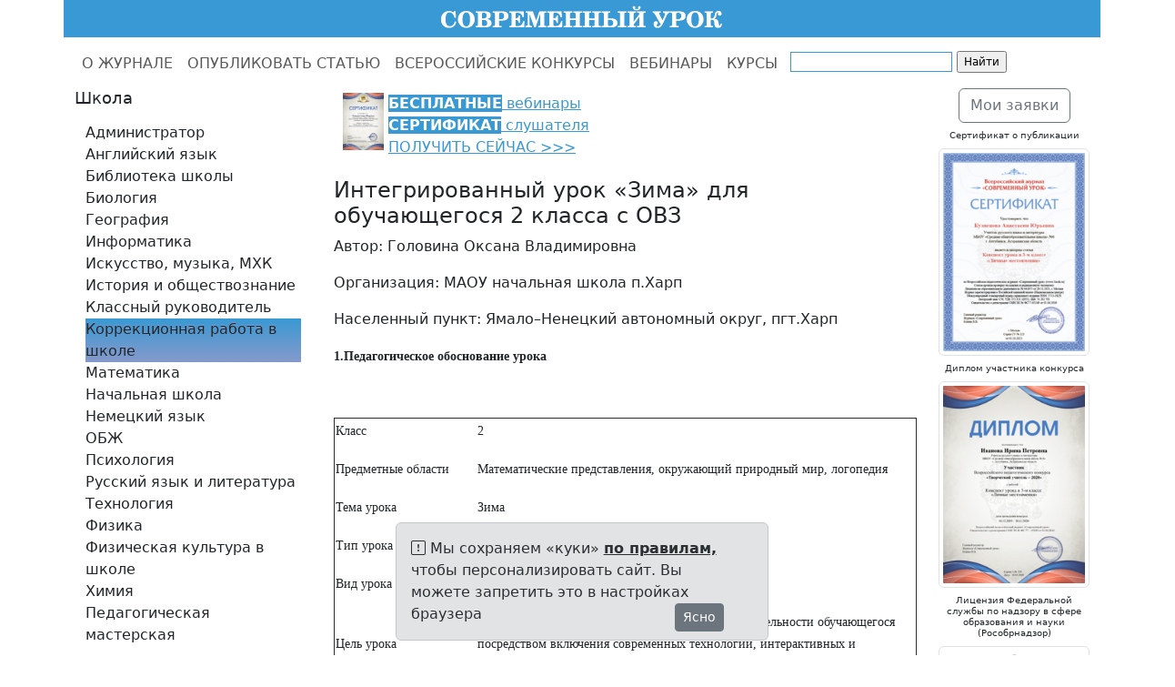

--- FILE ---
content_type: text/html; charset=utf-8
request_url: https://www.1urok.ru/categories/24/articles/61538
body_size: 12873
content:
<!DOCTYPE html>
<html>
<head>
<meta content="text/html; charset=UTF-8" http-equiv="Content-Type">
<meta charset="utf-8">
<meta content="IE=edge" http-equiv="X-UA-Compatible">
<meta content="width=device-width, initial-scale=1" name="viewport">
<meta content="«Современный урок» - бесплатная публикация авторских работ педагогов, всероссийские конкурсы «Творческий учитель», «Творческий воспитатель», «Педагогические секреты»." name="description">
<meta content="Современный урок, 1urok, 1урок, конкурс творческий воспитатель, конкурс творческий учитель, конкурс творческий библиотекарь школы, конкурс педагогические секреты, бесплатные конкурсы для учителей, бесплатные конкурсы для педагогов, бесплатные конкурсы для воспитателей, публикация статей учителей бесплатно, публикация статей воспитателей бесплатно, публикация статей педагогов бесплатно, диплом бесплатно, сертификат бесплатно" name="keywords">
<meta content="" name="author">
<meta content="ar2a9zSZCvGr33b1sHV21nN83hM9hYRJpKpRBygiAmE" name="google-site-verification">
<meta content="00cfada0b3eba330" name="yandex-verification">
<title>Интегрированный урок «Зима»
для обучающегося 2 класса с ОВЗ. Головина Оксана Владимировна | Коррекционная работа в школе | СОВРЕМЕННЫЙ УРОК</title>
<link rel="stylesheet" href="/assets/bootstrap.min-f19700d55971870235efb473c2fea669fef6c30bcb16b33a55fbc39a8674d7cd.css" media="all" />
<link rel="stylesheet" href="/assets/application-aa61c6443a3d88e21cc0943da6485f7aecfd0f7ff106a9b7853d4ef5ddaa725f.css" media="all" />
<link rel="stylesheet" href="/assets/bootstrap-icons-1.13.1.min-e2a9ac6fcc58a1c08e792fdb15b075acf40e6cdb290ce2b443eddf0cb3a09aef.css" media="all" />
<script src="/assets/bootstrap.bundle.min-3aa30961ff01d56b6f2e5a8208a7a4a8654f9a042f4362ce795c8a6d9ff85094.js"></script>
<script src="/assets/application-5270dd6287ae25238eebfcb16e235f995c3ca2d97258b699b4ba1227b65c0316.js"></script>
<script src="https://lidrekon.ru/slep/js/uhpv-hover-full.min.js"></script>
<link rel='shortcut icon' type='image/x-icon' href='//files.1urok.ru/images/64d674bead3953f18839ced1b6c79c3a4fe907f9.jpg?1472728039' />
<meta name="csrf-param" content="authenticity_token" />
<meta name="csrf-token" content="C7HsslUhjyJhqcNhr_IIO4UN8eobDpNWw-gaW84H8mY_kw2FxbLYsN1BFU8EyFesScrhD4GqnDPiJ02GydQQRg" />
<link href="https://www.1urok.ru/categories/24/articles/61538" rel="canonical" />
<style>
  a {
    color: #3999D4;
  }
  
  a:hover {
    color: #3999D4;
  }
  
  .logo {
    background-color: #3999D4;
  }
  
  .list-group-item.active,
  .list-group-item.active:hover,
  .list-group-item.active:focus {
    text-shadow: 0 -1px 0 #859acb;
    background-image: -webkit-linear-gradient(top, #3999D4 0%, #859acb 100%);
    background-image: -o-linear-gradient(top, #3999D4 0%, #859acb 100%);
    background-image: linear-gradient(to bottom, #3999D4 0%, #859acb 100%);
    background-repeat: repeat-x;
    filter: progid:DXImageTransform.Microsoft.gradient(startColorstr='#FF3999D4', endColorstr='#FF859acb', GradientType=0);
    border-color: #859acb;
  }
  
  .pagination li a {
    color: #3999D4;
  }
  
  .pagination .active a {
    background-color: #3999D4;
    border-color: #3999D4;
  }
  
  .pagination .active a:hover {
    background-color: #3999D4;
    border-color: #3999D4;
  }
  
  @media (min-width: 992px) {
    * {
      box-sizing: border-box;
    }
    body {
      margin: 0;
      padding-top: 42px;
    }
    header {
      height: 42px;
      padding-top: 0px;
    }
    .main-nav,
    .main {
      position: relative;
    }
    .main-nav {
      background: #fff;
      height: 55px;
      z-index: 150;
    }
    header,
    .main-nav-scrolled {
      position: fixed;
      width: 100%;
      top: 0;
    }
    .main {
      background: #fff;
    }
  }</style>

</head>
<body>
<header>
<div class="container">
<div class="row logo">
<div class="col-md-1 col-sm-1 visible-lg-block"></div>
<div class="col-md-10 col-sm-10">
<a href="/">
<img alt="СОВРЕМЕННЫЙ УРОК" src="//files.1urok.ru/images/42e87a305823e45b2583fb4b4e0dbfcb93a1f726.gif?1601455612" style="display:block;margin-left:auto;margin-right:auto;">
</a>
</div>
<div class="col-md-1 col-sm-1 visible-lg-block"></div>
</div>
</div>
</header>

<nav class="main-nav navbar navbar-expand-lg bg-white" data-bs-theme="light">
<div class="container">
<ul class="navbar-nav">
<li class="nav-item">
<a class="nav-link" href="/">О ЖУРНАЛЕ</a>
</li>
<li class="nav-item">
<a class="nav-link" href="/opublikovat_statju">ОПУБЛИКОВАТЬ СТАТЬЮ</a>
</li>
<li class="nav-item">
<a class="nav-link" href="/vserossijskie_konkursy">ВСЕРОССИЙСКИЕ КОНКУРСЫ</a>
</li>
<li class="nav-item">
<a class="nav-link" href="/webinars">ВЕБИНАРЫ</a>
</li>
<li class="nav-item">
<a class="nav-link" href="/kursy-povysheniya-kvalifikacii-dlya-uchitelej-i-vospitatelej">КУРСЫ</a>
</li>
<li class="visible-lg-block">
<div class="ya-site-form ya-site-form_inited_no" onclick="return {'action':'http://www.1urok.ru/search','arrow':false,'bg':'transparent','fontsize':12,'fg':'#000000','language':'ru','logo':'rb','publicname':'1urok.ru','suggest':true,'target':'_self','tld':'ru','type':2,'usebigdictionary':true,'searchid':2278520,'input_fg':'#000000','input_bg':'#ffffff','input_fontStyle':'normal','input_fontWeight':'normal','input_placeholder':'','input_placeholderColor':'#000000','input_borderColor':'#3999D4'}"><form action="https://yandex.ru/search/site/" method="get" target="_self" accept-charset="utf-8"><input type="hidden" name="searchid" value="2278520"/><input type="hidden" name="l10n" value="ru"/><input type="hidden" name="reqenc" value=""/><input type="search" name="text" value=""/><input type="submit" value="Найти"/></form></div><style type="text/css">.ya-page_js_yes .ya-site-form_inited_no { display: none; }</style><script type="text/javascript">(function(w,d,c){var s=d.createElement('script'),h=d.getElementsByTagName('script')[0],e=d.documentElement;if((' '+e.className+' ').indexOf(' ya-page_js_yes ')===-1){e.className+=' ya-page_js_yes';}s.type='text/javascript';s.async=true;s.charset='utf-8';s.src=(d.location.protocol==='https:'?'https:':'http:')+'//site.yandex.net/v2.0/js/all.js';h.parentNode.insertBefore(s,h);(w[c]||(w[c]=[])).push(function(){Ya.Site.Form.init()})})(window,document,'yandex_site_callbacks');</script>
</li>
</ul>
</div>
</nav>

<div class="main">
<div class="container">
<div class="row">
<div class="col-md-3">
<div class="sidebar-module">
<div class="d-none d-md-block">
<h3>Школа</h3>
</div>
<nav class="navbar navbar-expand-md bg-white">
<div class="container">
<button aria-controls="navbarTogglerDemo01" aria-expanded="false" aria-label="Toggle navigation" class="navbar-toggler" data-bs-target="#navbarTogglerDemo01" data-bs-toggle="collapse" type="button">
<h3>
Школа
<span class="navbar-toggler-icon"></span>
</h3>
</button>
<div class="collapse navbar-collapse" id="navbarTogglerDemo01">
<ul class="navbar-nav flex-column">
<li class="nav-item">
<a class="list-group-item" href="/categories/1?page=1">Администратор</a>
</li>
<li class="nav-item">
<a class="list-group-item" href="/categories/2?page=1">Английский язык</a>
</li>
<li class="nav-item">
<a class="list-group-item" href="/categories/4?page=1">Библиотека школы</a>
</li>
<li class="nav-item">
<a class="list-group-item" href="/categories/3?page=1">Биология</a>
</li>
<li class="nav-item">
<a class="list-group-item" href="/categories/5?page=1">География</a>
</li>
<li class="nav-item">
<a class="list-group-item" href="/categories/6?page=1">Информатика</a>
</li>
<li class="nav-item">
<a class="list-group-item" href="/categories/7?page=1">Искусство, музыка, МХК</a>
</li>
<li class="nav-item">
<a class="list-group-item" href="/categories/8?page=1">История и обществознание</a>
</li>
<li class="nav-item">
<a class="list-group-item" href="/categories/22?page=1">Классный руководитель</a>
</li>
<li class="nav-item">
<a class="list-group-item active" href="/categories/24?page=1">Коррекционная работа в школе</a>
</li>
<li class="nav-item">
<a class="list-group-item" href="/categories/9?page=1">Математика</a>
</li>
<li class="nav-item">
<a class="list-group-item" href="/categories/10?page=1">Начальная школа</a>
</li>
<li class="nav-item">
<a class="list-group-item" href="/categories/11?page=1">Немецкий язык</a>
</li>
<li class="nav-item">
<a class="list-group-item" href="/categories/12?page=1">ОБЖ</a>
</li>
<li class="nav-item">
<a class="list-group-item" href="/categories/13?page=1">Психология</a>
</li>
<li class="nav-item">
<a class="list-group-item" href="/categories/14?page=1">Русский язык и литература</a>
</li>
<li class="nav-item">
<a class="list-group-item" href="/categories/15?page=1">Технология</a>
</li>
<li class="nav-item">
<a class="list-group-item" href="/categories/16?page=1">Физика</a>
</li>
<li class="nav-item">
<a class="list-group-item" href="/categories/17?page=1">Физическая культура в школе</a>
</li>
<li class="nav-item">
<a class="list-group-item" href="/categories/18?page=1">Химия</a>
</li>
<li class="nav-item">
<a class="list-group-item" href="/categories/21?page=1">Педагогическая мастерская</a>
</li>
</ul>
</div>
</div>
</nav>
<div class="d-none d-md-block">
<h3>ДОУ</h3>
</div>
<nav class="navbar navbar-expand-md bg-white">
<div class="container">
<button aria-controls="navbarTogglerDemo01" aria-expanded="false" aria-label="Toggle navigation" class="navbar-toggler" data-bs-target="#navbarTogglerDemo01" data-bs-toggle="collapse" type="button">
<h3>
ДОУ
<span class="navbar-toggler-icon"></span>
</h3>
</button>
<div class="collapse navbar-collapse" id="navbarTogglerDemo01">
<ul class="navbar-nav flex-column">
<li class="nav-item">
<a class="list-group-item" href="/categories/19?page=1">Дошкольное образование</a>
</li>
<li class="nav-item">
<a class="list-group-item" href="/categories/25?page=1">Искусство, музыка в ДОУ</a>
</li>
<li class="nav-item">
<a class="list-group-item" href="/categories/20?page=1">Коррекционная работа в ДОУ</a>
</li>
<li class="nav-item">
<a class="list-group-item" href="/categories/26?page=1">Психолог в ДОУ</a>
</li>
<li class="nav-item">
<a class="list-group-item" href="/categories/27?page=1">Физическая культура в ДОУ</a>
</li>
</ul>
</div>
</div>
</nav>
<div class="d-none d-md-block">
<h3>ДОД</h3>
</div>
<nav class="navbar navbar-expand-md bg-white">
<div class="container">
<button aria-controls="navbarTogglerDemo01" aria-expanded="false" aria-label="Toggle navigation" class="navbar-toggler" data-bs-target="#navbarTogglerDemo01" data-bs-toggle="collapse" type="button">
<h3>
ДОД
<span class="navbar-toggler-icon"></span>
</h3>
</button>
<div class="collapse navbar-collapse" id="navbarTogglerDemo01">
<ul class="navbar-nav flex-column">
<li class="nav-item">
<a class="list-group-item" href="/categories/23?page=1">Дополнительное образование</a>
</li>
</ul>
</div>
</div>
</nav>
</div>

</div>
<div class="col-md-7">

<div class="email-hunter">
<p><a href="/webinars"><img alt="" src="//files.1urok.ru/images/0831b9ad15b85c84bb61ede7e0e71b7186b0cd56.png" style="float:left; height:63px; margin-left:5px; margin-right:5px; width:45px" /><span style="color:#ffffff"><strong><span style="background-color:#3999d4">БЕСПЛАТНЫЕ</span></strong></span> вебинары<br />
<span style="color:#ffffff"><strong><span style="background-color:#3999d4">СЕРТИФИКАТ</span></strong></span>&nbsp;слушателя<br />
ПОЛУЧИТЬ СЕЙЧАС &gt;&gt;&gt;</a></p>


</div>
<div class="mb-2">
<h2>Интегрированный урок «Зима»
для обучающегося 2 класса с ОВЗ</h2>
<p>Автор: Головина Оксана Владимировна</p>
<p>Организация: МАОУ начальная школа п.Харп</p>
<p>Населенный пункт: Ямало–Ненецкий автономный округ, пгт.Харп</p>
<p><span style="font-family:Times New Roman , Times , serif;"><span style="font-size:14px;"><strong>1.Педагогическое обоснование урока</strong></span></span></p>

<p> </p>

<table border="1" cellspacing="0" class="t1" style="border-collapse:collapse;width:100%;">
	<tbody>
		<tr>
			<td style="border-color:#000000;width:174px;">
			<p><span style="font-family:Times New Roman , Times , serif;"><span style="font-size:14px;">Класс</span></span></p>
			</td>
			<td style="border-color:#000000;width:565px;">
			<p><span style="font-family:Times New Roman , Times , serif;"><span style="font-size:14px;">2</span></span></p>
			</td>
		</tr>
		<tr>
			<td style="border-color:#000000;width:174px;">
			<p><span style="font-family:Times New Roman , Times , serif;"><span style="font-size:14px;">Предметные области</span></span></p>
			</td>
			<td style="border-color:#000000;width:565px;">
			<p><span style="font-family:Times New Roman , Times , serif;"><span style="font-size:14px;">Математические представления, окружающий природный мир, логопедия</span></span></p>
			</td>
		</tr>
		<tr>
			<td style="border-color:#000000;width:174px;">
			<p><span style="font-family:Times New Roman , Times , serif;"><span style="font-size:14px;">Тема урока</span></span></p>
			</td>
			<td style="border-color:#000000;width:565px;">
			<p><span style="font-family:Times New Roman , Times , serif;"><span style="font-size:14px;">Зима</span></span></p>
			</td>
		</tr>
		<tr>
			<td style="border-color:#000000;width:174px;">
			<p><span style="font-family:Times New Roman , Times , serif;"><span style="font-size:14px;">Тип урока</span></span></p>
			</td>
			<td style="border-color:#000000;width:565px;">
			<p><span style="font-family:Times New Roman , Times , serif;"><span style="font-size:14px;">Обобщение и систематизация знаний</span></span></p>
			</td>
		</tr>
		<tr>
			<td style="border-color:#000000;width:174px;">
			<p><span style="font-family:Times New Roman , Times , serif;"><span style="font-size:14px;">Вид урока</span></span></p>
			</td>
			<td style="border-color:#000000;width:565px;">
			<p><span style="font-family:Times New Roman , Times , serif;"><span style="font-size:14px;">Урок - путешествие</span></span></p>
			</td>
		</tr>
		<tr>
			<td style="border-color:#000000;width:174px;">
			<p><span style="font-family:Times New Roman , Times , serif;"><span style="font-size:14px;">Цель урока</span></span></p>
			</td>
			<td style="border-color:#000000;width:565px;">
			<p><span style="font-family:Times New Roman , Times , serif;"><span style="font-size:14px;">Создать условия для познавательной и речевой деятельности обучающегося посредством включения современных технологий, интерактивных и электронных ресурсов с учётом его индивидуальных возможностей.</span></span></p>
			</td>
		</tr>
		<tr>
			<td style="border-color:#000000;width:174px;">
			<p><span style="font-family:Times New Roman , Times , serif;"><span style="font-size:14px;">Задачи урока</span></span></p>
			</td>
			<td style="border-color:#000000;width:565px;">
			<p><span style="font-family:Times New Roman , Times , serif;"><span style="font-size:14px;"><em>Образовательные:</em></span></span></p>

			<p><span style="font-family:Times New Roman , Times , serif;"><span style="font-size:14px;">- систематизация знаний о зиме и её признаках;</span></span></p>

			<p><span style="font-family:Times New Roman , Times , serif;"><span style="font-size:14px;">- закрепление числового ряда 1-20 в прямом и обратном порядке;</span></span></p>

			<p><span style="font-family:Times New Roman , Times , serif;"><span style="font-size:14px;">- понимание смысла арифметических действий сложения и вычитания в пределах 20;</span></span></p>

			<p><span style="font-family:Times New Roman , Times , serif;"><span style="font-size:14px;">- решение арифметических задач в одно действие в пределах 20;</span></span></p>

			<p><span style="font-family:Times New Roman , Times , serif;"><span style="font-size:14px;">- закрепление знаний о геометрических фигурах: «квадрат», «треугольник»;</span></span></p>

			<p><span style="font-family:Times New Roman , Times , serif;"><span style="font-size:14px;">- закрепление понятий «ударение», «слог»;</span></span></p>

			<p><span style="font-family:Times New Roman , Times , serif;"><span style="font-size:14px;">- расширение лексического строя речи за счёт введения в активный словарь слов – антонимов.</span></span></p>

			<p><span style="font-family:Times New Roman , Times , serif;"><span style="font-size:14px;">- развитие связной речи с опорой на наглядный материал.</span></span></p>

			<p><span style="font-family:Times New Roman , Times , serif;"><span style="font-size:14px;"><em>Коррекционно – развивающие:</em></span></span></p>

			<p><span style="font-family:Times New Roman , Times , serif;"><span style="font-size:14px;"><em>- </em>развитие нижнедиафрагмального дыхания;</span></span></p>

			<p><span style="font-family:Times New Roman , Times , serif;"><span style="font-size:14px;">- развитие артикуляционного аппарата, фонематического слуха и восприятия;</span></span></p>

			<p><span style="font-family:Times New Roman , Times , serif;"><span style="font-size:14px;">- автоматизация звука [C] в слогах, словах.</span></span></p>

			<p><span style="font-family:Times New Roman , Times , serif;"><span style="font-size:14px;">- развитие психических процессов, графо-моторных функций.</span></span></p>

			<p><span style="font-family:Times New Roman , Times , serif;"><span style="font-size:14px;"><em>Воспитательная:</em></span></span></p>

			<p><span style="font-family:Times New Roman , Times , serif;"><span style="font-size:14px;"><em>- </em>воспитание гуманного отношения к природе</span></span></p>
			</td>
		</tr>
		<tr>
			<td style="border-color:#000000;width:174px;">
			<p><span style="font-family:Times New Roman , Times , serif;"><span style="font-size:14px;">Планируемые результаты</span></span></p>
			</td>
			<td style="border-color:#000000;width:565px;">
			<p><span style="font-family:Times New Roman , Times , serif;"><span style="font-size:14px;"><em>Познавательные: </em></span></span></p>

			<p><span style="font-family:Times New Roman , Times , serif;"><span style="font-size:14px;">- с помощью учителя устанавливать аналогии на предметном, речевом материале;</span></span></p>

			<p><span style="font-family:Times New Roman , Times , serif;"><span style="font-size:14px;">- умение использовать знаково-символические средства;</span></span></p>

			<p><span style="font-family:Times New Roman , Times , serif;"><span style="font-size:14px;">- формирование информационной культуры посредством включения интерактивных технологий и электронных ресурсов.</span></span></p>

			<p><span style="font-family:Times New Roman , Times , serif;"><span style="font-size:14px;"><em>Регулятивные:</em></span></span></p>

			<p><span style="font-family:Times New Roman , Times , serif;"><span style="font-size:14px;">- умение планировать и осуществлять предстоящую деятельность по образцу и правилу;</span></span></p>

			<p><span style="font-family:Times New Roman , Times , serif;"><span style="font-size:14px;">- умение сохранять заданную цель, работать в определённом темпе с учётом индивидуальных особенностей;</span></span></p>

			<p><span style="font-family:Times New Roman , Times , serif;"><span style="font-size:14px;">- умение контролировать свою деятельность по результату (от умения работать по образцу до умения пользоваться приёмами самоконтроля)</span></span></p>

			<p><span style="font-family:Times New Roman , Times , serif;"><span style="font-size:14px;"><em>Коммуникативные: </em></span></span></p>

			<p><span style="font-family:Times New Roman , Times , serif;"><span style="font-size:14px;">- вступать в контакт и работать с учителем;</span></span></p>

			<p><span style="font-family:Times New Roman , Times , serif;"><span style="font-size:14px;">- владеть вербальными и невербальными средствами общения;</span></span></p>

			<p><span style="font-family:Times New Roman , Times , serif;"><span style="font-size:14px;">-умение понять и принять учебную задачу, поставленную в вербальной форме.</span></span></p>

			<p><span style="font-family:Times New Roman , Times , serif;"><span style="font-size:14px;"><em>Личностные: </em></span></span></p>

			<p><span style="font-family:Times New Roman , Times , serif;"><span style="font-size:14px;">- проявлять интерес к знаниям;</span></span></p>

			<p><span style="font-family:Times New Roman , Times , serif;"><span style="font-size:14px;">- с помощью учителя оценивать свою деятельность, выявлять причины успешности (неуспешности) в учебной деятельности.</span></span></p>
			</td>
		</tr>
		<tr>
			<td style="border-color:#000000;width:174px;">
			<p><span style="font-family:Times New Roman , Times , serif;"><span style="font-size:14px;">Форма</span></span></p>
			</td>
			<td style="border-color:#000000;width:565px;">
			<p><span style="font-family:Times New Roman , Times , serif;"><span style="font-size:14px;">Индивидуальная работа</span></span></p>
			</td>
		</tr>
		<tr>
			<td style="border-color:#000000;width:174px;">
			<p><span style="font-family:Times New Roman , Times , serif;"><span style="font-size:14px;">УМК</span></span></p>
			</td>
			<td style="border-color:#000000;width:565px;">
			<p style="margin-left:1.7px;margin-right:0px;"><span style="font-family:Times New Roman , Times , serif;"><span style="font-size:14px;">-Алышева Т.В. Математика. 2 класс. Учебник для общеобразовательных организаций, реализующих адаптированные основные общеобразовательные программы.</span></span></p>

			<p style="margin-left:1.7px;margin-right:0px;"><span style="font-family:Times New Roman , Times , serif;"><span style="font-size:14px;">- Матвеева Н.Б., Попова М.Я. Мир природы и человека. 2 класс. Учебник для общеобразовательных организаций, реализующих адаптированные основные общеобразовательные программы.</span></span></p>

			<p style="margin-left:1.7px;margin-right:0px;"><span style="font-family:Times New Roman , Times , serif;"><span style="font-size:14px;">- Новикова Е.В. Логопедическая азбука.</span></span></p>
			</td>
		</tr>
		<tr>
			<td style="border-color:#000000;width:174px;">
			<p><span style="font-family:Times New Roman , Times , serif;"><span style="font-size:14px;">Оборудование</span></span></p>
			</td>
			<td style="border-color:#000000;width:565px;">
			<p style="margin-left:1.7px;margin-right:0px;"><span style="font-family:Times New Roman , Times , serif;"><span style="font-size:14px;">- Интерактивная образовательная система Edu-Consulting Multimind для начальной школы;</span></span></p>

			<p style="margin-left:1.7px;margin-right:0px;"><span style="font-family:Times New Roman , Times , serif;"><span style="font-size:14px;">- кабинет БОС-логотерапевтический;</span></span></p>

			<p style="margin-left:1.7px;margin-right:0px;"><span style="font-family:Times New Roman , Times , serif;"><span style="font-size:14px;">- интерактивный логопедический стол;</span></span></p>

			<p style="margin-left:1.7px;margin-right:0px;"><span style="font-family:Times New Roman , Times , serif;"><span style="font-size:14px;">- интерактивная сенсорная панель;</span></span></p>

			<p style="margin-left:1.7px;margin-right:0px;"><span style="font-family:Times New Roman , Times , serif;"><span style="font-size:14px;">- 3D – ручка;</span></span></p>

			<p style="margin-left:1.7px;margin-right:0px;"><span style="font-family:Times New Roman , Times , serif;"><span style="font-size:14px;">- логопедические зонды, салфетки;</span></span></p>

			<p style="margin-left:1.7px;margin-right:0px;"><span style="font-family:Times New Roman , Times , serif;"><span style="font-size:14px;">- дидактический материал по математике;</span></span></p>

			<p style="margin-left:1.7px;margin-right:0px;"><span style="font-family:Times New Roman , Times , serif;"><span style="font-size:14px;">-поднос с крупой;</span></span></p>

			<p style="margin-left:1.7px;margin-right:0px;"><span style="font-family:Times New Roman , Times , serif;"><span style="font-size:14px;">- мнемотаблица «Зима»;</span></span></p>

			<p style="margin-left:1.7px;margin-right:0px;"><span style="font-family:Times New Roman , Times , serif;"><span style="font-size:14px;">- карта – маршрут, рабочая тетрадь по математике, ручка</span></span></p>

			<p style="margin-left:1.7px;margin-right:0px;"><span style="font-family:Times New Roman , Times , serif;"><span style="font-size:14px;">- мяч, корзинка, сундук, смайлики (для рефлексии)</span></span></p>
			</td>
		</tr>
	</tbody>
</table>

<p> </p>

<p><span style="font-family:Times New Roman , Times , serif;"><span style="font-size:14px;"><strong>2.Содержание урока и деятельность участников образовательного процесса </strong></span></span></p>

<p> </p>

<table border="1" cellspacing="0" class="t1" style="border-collapse:collapse;width:100%;">
	<tbody>
		<tr>
			<td style="border-color:#000000;width:19px;">
			<p><span style="font-family:Times New Roman , Times , serif;"><span style="font-size:14px;"><strong>№</strong></span></span></p>

			<p><span style="font-family:Times New Roman , Times , serif;"><span style="font-size:14px;"><strong>п/п</strong></span></span></p>
			</td>
			<td style="border-color:#000000;width:96px;">
			<p><span style="font-family:Times New Roman , Times , serif;"><span style="font-size:14px;"><strong>Название этапа урока</strong></span></span></p>
			</td>
			<td style="border-color:#000000;width:133px;">
			<p><span style="font-family:Times New Roman , Times , serif;"><span style="font-size:14px;"><strong>Задача, которая должна быть решена (в рамках достижения планируемых результатов) </strong></span></span></p>
			</td>
			<td style="border-color:#000000;width:189px;">
			<p><span style="font-family:Times New Roman , Times , serif;"><span style="font-size:14px;"><strong>Действия учителя по организации деятельности учащихся</strong></span></span></p>
			</td>
			<td style="border-color:#000000;width:112px;">
			<p><span style="font-family:Times New Roman , Times , serif;"><span style="font-size:14px;"><strong>Действия учащихся </strong></span></span></p>
			</td>
			<td style="border-color:#000000;width:154px;">
			<p><span style="font-family:Times New Roman , Times , serif;"><span style="font-size:14px;"><strong>Результат взаимодействия учителя и учащихся по достижению планируемых результатов урока</strong></span></span></p>
			</td>
		</tr>
		<tr>
			<td style="border-color:#000000;width:19px;">
			<p><span style="font-family:Times New Roman , Times , serif;"><span style="font-size:14px;">1.</span></span></p>
			</td>
			<td style="border-color:#000000;width:96px;">
			<p><span style="font-family:Times New Roman , Times , serif;"><span style="font-size:14px;">Организационный момент. Мотивация</span></span></p>
			</td>
			<td style="border-color:#000000;width:133px;">
			<p><span style="font-family:Times New Roman , Times , serif;"><span style="font-size:14px;">Создать условия для возникновения у обучающегося внутренней потребности включения в учебную деятельность</span></span></p>
			</td>
			<td style="border-color:#000000;width:189px;">
			<p><span style="font-family:Times New Roman , Times , serif;"><span style="font-size:14px;">Приветствует обучающегося, создаёт эмоциональный настрой, мотивирует на урок.</span></span></p>
			</td>
			<td style="border-color:#000000;width:112px;">
			<p><span style="font-family:Times New Roman , Times , serif;"><span style="font-size:14px;">Приветствует учителя.</span></span></p>
			</td>
			<td style="border-color:#000000;width:154px;">
			<p><span style="font-family:Times New Roman , Times , serif;"><span style="font-size:14px;"><em>Личностные: </em></span></span></p>

			<p><span style="font-family:Times New Roman , Times , serif;"><span style="font-size:14px;">выражает положительное отношение к миру познания.</span></span></p>

			<p><span style="font-family:Times New Roman , Times , serif;"><span style="font-size:14px;"><em>Регулятивные:</em></span></span></p>

			<p><span style="font-family:Times New Roman , Times , serif;"><span style="font-size:14px;">нацеливает на успешную деятельность</span></span></p>
			</td>
		</tr>
		<tr>
			<td style="border-color:#000000;width:19px;">
			<p><span style="font-family:Times New Roman , Times , serif;"><span style="font-size:14px;">2.</span></span></p>
			</td>
			<td style="border-color:#000000;width:96px;">
			<p><span style="font-family:Times New Roman , Times , serif;"><span style="font-size:14px;">Постановка учебной задачи</span></span></p>
			</td>
			<td style="border-color:#000000;width:133px;">
			<p><span style="font-family:Times New Roman , Times , serif;"><span style="font-size:14px;">Организовать коммуникативное взаимодействие, в ходе которого выявляется и фиксируется тема урока и его задачи.</span></span></p>
			</td>
			<td style="border-color:#000000;width:189px;">
			<p><span style="font-family:Times New Roman , Times , serif;"><span style="font-size:14px;">Предлагает отгадать загадку и сформулировать тему урока:</span></span></p>

			<p><span style="font-family:Times New Roman , Times , serif;"><span style="font-size:14px;">«Запорошила дорожки,</span></span></p>

			<p><span style="font-family:Times New Roman , Times , serif;"><span style="font-size:14px;">Разукрасила окошки,</span></span></p>

			<p><span style="font-family:Times New Roman , Times , serif;"><span style="font-size:14px;">Радость детям подарила</span></span></p>

			<p><span style="font-family:Times New Roman , Times , serif;"><span style="font-size:14px;">И на санках прокатила».</span></span></p>

			<p><span style="font-family:Times New Roman , Times , serif;"><span style="font-size:14px;">Тема нашего урока «Зима».</span></span></p>

			<p><span style="font-family:Times New Roman , Times , serif;"><span style="font-size:14px;"><span style="background-color:#ffffff;">Сегодня у нас необычный урок – путешествие. Госпожа Зима приготовила для тебя сюрприз, нам нужно добраться до места, где он нас ждет. По дороге в школу, я встретила Снеговика и он предложил свою помощь – сопровождать нас в пути, по своей карте, указывать направление путешествия. Путь наш непростой, он полон заданий и испытаний.<br>
			Сначала нас ждет заснеженный Зимний лес, где мы о нем расскажем. Далее мы попадём на логопедическое поле, где будем учиться правильно дышать, выполнять артикуляционную гимнастику и произносить знакомый звук, будем готовить нашу руку и пальчики к письму. Потом мы окажемся на Острове чудес – там мы будем работать с необычным предметом. Пройдя длинный и трудный участок пути, мы сможем отдохнуть и выйдем ко Дворцу госпожи Зимы, которая приготовила для тебя математические задания. За каждое правильно выполненное задание ты получишь фигурку – льдинку. Как только ты выполнишь все задания, найдёшь сундук с сюрпризом.</span></span></span></p>

			<p><span style="font-family:Times New Roman , Times , serif;"><span style="font-size:14px;"><span style="background-color:#ffffff;">Думаю, что путешествие тебе очень понравится. Пожелаю тебе удачи и отправляемся в путь!</span></span></span></p>
			</td>
			<td style="border-color:#000000;width:112px;">
			<p><span style="font-family:Times New Roman , Times , serif;"><span style="font-size:14px;">Называет тему урока. Вместе с учителем формулируют цель и задачи.</span></span></p>
			</td>
			<td style="border-color:#000000;width:154px;">
			<p><span style="font-family:Times New Roman , Times , serif;"><span style="font-size:14px;"><em>Познавательные:</em></span></span></p>

			<p><span style="font-family:Times New Roman , Times , serif;"><span style="font-size:14px;">с помощью педагога формулирует тему, познавательную цель</span></span></p>

			<p><span style="font-family:Times New Roman , Times , serif;"><span style="font-size:14px;"><em>Регулятивные:</em></span></span></p>

			<p><span style="font-family:Times New Roman , Times , serif;"><span style="font-size:14px;">планирует свои действия в соответствии с поставленной задачей</span></span></p>
			</td>
		</tr>
		<tr>
			<td style="border-color:#000000;width:19px;">
			<p><span style="font-family:Times New Roman , Times , serif;"><span style="font-size:14px;">3.</span></span></p>
			</td>
			<td style="border-color:#000000;width:96px;">
			<p><span style="font-family:Times New Roman , Times , serif;"><span style="font-size:14px;">Обобщение и систематизация знаний</span></span></p>
			</td>
			<td style="border-color:#000000;width:133px;">
			<p><span style="font-family:Times New Roman , Times , serif;"><span style="font-size:14px;">Организовать работу по теме урока.</span></span></p>
			</td>
			<td style="border-color:#000000;width:189px;">
			<p style="text-align:justify;"><span style="font-family:Times New Roman , Times , serif;"><span style="font-size:14px;">На интерактивной сенсорной панеле мнемотаблица «Зима» (схема описательного рассказа):</span></span></p>

			<p style="margin-left:1.7px;margin-right:0px;text-align:justify;"><span style="font-family:Times New Roman , Times , serif;"><span style="font-size:14px;"><span style="background-color:#ffffff;">Перед нами зимний лес. Предлагаю тебе рассказать о зиме по опорной схеме. Я начну, а ты продолжи….Наступила зима. Зимой солнце светит недолго. Дни становятся короткими, а ночи – длинными. Идёт снег. Деревья стоят голые. Всё укрыто снегом и льдом. Зимой в лесу тихо. Лиса охотится на мышей. Белочка ищет свои запасы. Заяц обгладывает кору. Ёж и медведь спят. Зимой часто мороз. Для прогулки надо одеваться в тёплую одежду: шубу, куртку, тёплые ботинки, варежки и шарф. Зимой дети катаются на санках, лыжах, коньках, лепят снежную бабу.</span></span></span></p>

			<p style="margin-left:1.7px;margin-right:0px;text-align:justify;"><span style="font-family:Times New Roman , Times , serif;"><span style="font-size:14px;"><span style="background-color:#ffffff;">Получи свою льдинку.</span></span></span></p>

			<p style="text-align:justify;"><span style="font-family:Times New Roman , Times , serif;"><span style="font-size:14px;"><span style="background-color:#ffffff;">Под цифрой 2 на карте отмечено логопедическое поле. Вспоминаем, как мы учимся правильно дышать: при вдохе животик надувается как шарик, при выдохе – в исходное положение. А теперь расслабься и приготовь свою руку для массажа. Переходим за стол для выполнения артикуляционной гимнастики – «Лопаточка», «Футбол», «Кошка сердится». А теперь вспомним правильную артикуляцию звука С. Выполняем упражнение «Насос». Расскажи про звук С. Какой он? Получай свою льдинку.</span></span></span></p>

			<p style="text-align:justify;"><span style="font-family:Times New Roman , Times , serif;"><span style="font-size:14px;"><span style="background-color:#ffffff;">Под цифрой 3 - Остров чудес. Звук С мы обозначаем буквой С. На что похожа буква С? На острове чудес есть волшебный снег – предлагаю на нём написать эту букву (на подносе крупа). А теперь напишем слог СА. Есть на острове чудес волшебная 3D – ручка. Напишем эту букву с помощью ручки. А теперь найди букву С среди других букв и обведи в круг. (перфокарта). Будь очень внимательным. Прочти слова в логопедической азбуке с буквой С. Вот твоя льдинка.</span></span></span></p>
			</td>
			<td style="border-color:#000000;width:112px;">
			<p><span style="font-family:Times New Roman , Times , serif;"><span style="font-size:14px;">Составляет связный рассказ по мнемотаблице «Зима»</span></span></p>

			<p> </p>

			<p> </p>

			<p> </p>

			<p> </p>

			<p> </p>

			<p> </p>

			<p> </p>

			<p> </p>

			<p> </p>

			<p> </p>

			<p> </p>

			<p> </p>

			<p> </p>

			<p> </p>

			<p> </p>

			<p> </p>

			<p> </p>

			<p> </p>

			<p> </p>

			<p><span style="font-family:Times New Roman , Times , serif;"><span style="font-size:14px;">Выполняет дыхательную, артикуляционную гимнастику; даёт характеристику звука [С], закрепляет графическое начертание буквы С с помощью 3D-ручки, обводит контур буквы и прямые слоги указательным пальцем по крупе, ищет букву С в перфокарте.</span></span></p>
			</td>
			<td style="border-color:#000000;width:154px;">
			<p><span style="font-family:Times New Roman , Times , serif;"><span style="font-size:14px;"><em>Коммуникативные:</em></span></span></p>

			<p><span style="font-family:Times New Roman , Times , serif;"><span style="font-size:14px;">понимает и принимает учебную задачу, поставленную в вербальной форме; развитие фонематических процессов; графо – моторных навыков, развитие зрительно – пространственных функций; обогащение словарного запаса и развитие связной речи.</span></span></p>

			<p><span style="font-family:Times New Roman , Times , serif;"><span style="font-size:14px;"><em>Регулятивные: </em></span></span></p>

			<p><span style="font-family:Times New Roman , Times , serif;"><span style="font-size:14px;">развитие самоконтроля при выполнении дыхательных и артикуляционных упражнений</span></span></p>

			<p><span style="font-family:Times New Roman , Times , serif;"><span style="font-size:14px;"><em>Познавательные: </em></span></span></p>

			<p><span style="font-family:Times New Roman , Times , serif;"><span style="font-size:14px;">чтение, простейшее плоскостное моделирование</span></span></p>
			</td>
		</tr>
		<tr>
			<td style="border-color:#000000;width:19px;">
			<p><span style="font-family:Times New Roman , Times , serif;"><span style="font-size:14px;">4.</span></span></p>
			</td>
			<td style="border-color:#000000;width:96px;">
			<p><span style="font-family:Times New Roman , Times , serif;"><span style="font-size:14px;">Физминутка</span></span></p>
			</td>
			<td style="border-color:#000000;width:133px;">
			<p> </p>
			</td>
			<td style="border-color:#000000;width:189px;">
			<p><span style="font-family:Times New Roman , Times , serif;"><span style="font-size:14px;">Следующая цифра 4. Мы отдохнём и поиграем в речевую игру «Слова – наоборот». Я бросаю тебе мяч и называю слово, а ты – наоборот. Например: весёлый – грустный и.т.д.</span></span></p>
			</td>
			<td style="border-color:#000000;width:112px;">
			<p><span style="font-family:Times New Roman , Times , serif;"><span style="font-size:14px;">Подбирает слова - антонимы</span></span></p>
			</td>
			<td style="border-color:#000000;width:154px;">
			<p><span style="font-family:Times New Roman , Times , serif;"><span style="font-size:14px;"><em>Коммуникативные:</em></span></span></p>

			<p><span style="font-family:Times New Roman , Times , serif;"><span style="font-size:14px;">понимает и принимает учебную задачу, поставленную в вербальной форме.</span></span></p>
			</td>
		</tr>
		<tr>
			<td style="border-color:#000000;width:19px;">
			<p><span style="font-family:Times New Roman , Times , serif;"><span style="font-size:14px;">5.</span></span></p>
			</td>
			<td style="border-color:#000000;width:96px;">
			<p><span style="font-family:Times New Roman , Times , serif;"><span style="font-size:14px;">Применение знаний и умений в новой ситуации</span></span></p>
			</td>
			<td style="border-color:#000000;width:133px;">
			<p> </p>
			</td>
			<td style="border-color:#000000;width:189px;">
			<p style="text-align:justify;"><span style="font-family:Times New Roman , Times , serif;"><span style="font-size:14px;"><span style="background-color:#ffffff;">Под цифрой 5 - Дворец госпожи Зимы. Она приготовила для нас математические задания (переход на интерактивную образовательную систему). Предлагаю тебе посчитать до 20 в прямом и обратном порядке. Возьми синий квадрат и поставь его, где цифра 17. Возьми оранжевый треугольник, найди цифру 15 и поставь его в соответствии с этим числом и т.д. А теперь посчитай квадраты. Увеличь на 3 квадрата. Сколько всего квадратов? Что ты сделал? Какое арифметическое действие ты запишешь? А теперь посчитай треугольники, уменьши их количество на 3. Сколько треугольников? Что ты сделал? Какое арифметическое действие ты запишешь?</span></span></span></p>

			<p style="text-align:justify;"><span style="font-family:Times New Roman , Times , serif;"><span style="font-size:14px;"><span style="background-color:#ffffff;">Поиграем с тобой в игру «Причудливые фигуры» (использование электронных ресурсов). Задание: собери на экране ракету, а затем по образцу собери её на коврике. Дополни ракету фигурами по выбору. Посчитай и назови геометрические фигуры. Вот тебе ещё одна льдинка. Сколько льдин ты собрал? Сколько шагов нам необходимо сделать до волшебного сундука?</span></span></span></p>
			</td>
			<td style="border-color:#000000;width:112px;">
			<p><span style="font-family:Times New Roman , Times , serif;"><span style="font-size:14px;">Считает в прямом и обратном порядке в пределах 20, выполняет арифметические действия по инструкции учителя, работает со схемой (электронные ресурсы)</span></span></p>
			</td>
			<td style="border-color:#000000;width:154px;">
			<p><span style="font-family:Times New Roman , Times , serif;"><span style="font-size:14px;"><em>Познавательные:</em></span></span></p>

			<p><span style="font-family:Times New Roman , Times , serif;"><span style="font-size:14px;">делает простейшие обобщения, сравнивает, классифицирует на наглядном материале; выполняет арифметические действия; работает с несложной по содержанию и структуре информацией (понимает изображение, текст, устное высказывание, элементарное схематическое изображение, предъявленных на бумажных и электронных носителях).</span></span></p>

			<p><span style="font-family:Times New Roman , Times , serif;"><span style="font-size:14px;"><em>Регулятивные: </em></span></span></p>

			<p><span style="font-family:Times New Roman , Times , serif;"><span style="font-size:14px;">активно участвует в деятельности</span></span></p>

			<p><span style="font-family:Times New Roman , Times , serif;"><span style="font-size:14px;"><em>Коммуникативные: </em></span></span></p>

			<p><span style="font-family:Times New Roman , Times , serif;"><span style="font-size:14px;">обращается за помощью и принимает помощь.</span></span></p>
			</td>
		</tr>
		<tr>
			<td style="border-color:#000000;width:19px;">
			<p><span style="font-family:Times New Roman , Times , serif;"><span style="font-size:14px;">6.</span></span></p>
			</td>
			<td style="border-color:#000000;width:96px;">
			<p><span style="font-family:Times New Roman , Times , serif;"><span style="font-size:14px;">Рефлексия</span></span></p>
			</td>
			<td style="border-color:#000000;width:133px;">
			<p><span style="font-family:Times New Roman , Times , serif;"><span style="font-size:14px;">Обобщение полученных на уроке сведений.</span></span></p>
			</td>
			<td style="border-color:#000000;width:189px;">
			<p><span style="font-family:Times New Roman , Times , serif;"><span style="font-size:14px;">В сундуке 3 смайлика (зелёный – занимался хорошо, выполнил все задания, урок интересный и познавательный; жёлтый – затруднялся выполнять задания; красный – урок был неинтересный, задания были очень сложные). Выбери смайлик и оцени себя и урок.</span></span></p>
			</td>
			<td style="border-color:#000000;width:112px;">
			<p><span style="font-family:Times New Roman , Times , serif;"><span style="font-size:14px;">Оценивает свои действия</span></span></p>
			</td>
			<td style="border-color:#000000;width:154px;">
			<p><span style="font-family:Times New Roman , Times , serif;"><span style="font-size:14px;"><em>Регулятивные:</em></span></span></p>

			<p><span style="font-family:Times New Roman , Times , serif;"><span style="font-size:14px;">умение контролировать свои действия</span></span></p>
			</td>
		</tr>
		<tr>
			<td style="border-color:#000000;width:19px;">
			<p><span style="font-family:Times New Roman , Times , serif;"><span style="font-size:14px;">7.</span></span></p>
			</td>
			<td style="border-color:#000000;width:96px;">
			<p><span style="font-family:Times New Roman , Times , serif;"><span style="font-size:14px;"><span style="background-color:#ffffff;">Анализ и содержание итогов работы, формулирование выводов.</span></span></span></p>
			</td>
			<td style="border-color:#000000;width:133px;">
			<p><span style="font-family:Times New Roman , Times , serif;"><span style="font-size:14px;">Формулирование выводов.</span></span></p>
			</td>
			<td style="border-color:#000000;width:189px;">
			<p><span style="font-family:Times New Roman , Times , serif;"><span style="font-size:14px;">Подведём итог урока. Где ты сегодня был? Что мы там делали? Назови тему урока. С какими трудностями ты столкнулся? Что особенно понравилось и запомнилось? Что нового ты узнал?</span></span></p>
			</td>
			<td style="border-color:#000000;width:112px;">
			<p><span style="font-family:Times New Roman , Times , serif;"><span style="font-size:14px;">Формулирует с помощью учителя простые выводы.</span></span></p>
			</td>
			<td style="border-color:#000000;width:154px;">
			<p><span style="font-family:Times New Roman , Times , serif;"><span style="font-size:14px;"><em>Познавательные:</em></span></span></p>

			<p><span style="font-family:Times New Roman , Times , serif;"><span style="font-size:14px;">делает простейшие выводы с помощью учителя.</span></span></p>
			</td>
		</tr>
	</tbody>
</table>

<p> </p>

<p> </p>

<p> </p>

<br>
<div class="mb-3">
<h6>Опубликовано: 10.05.2023</h6>
</div>
</div>

</div>
<div class="col-md-2">
<div class="sidebar-module">
<h5 class="text-center well well-sm">
<a class="btn btn-outline-secondary" href="/my">Мои заявки</a>
</h5>
</div>
<div class="sidebar-module">
<h6 class="text-center">Сертификат о публикации</h6>
<img class="img-thumbnail" data-bs-target="#imageModal7" data-bs-toggle="modal" src="//files.1urok.ru/images/f4aa5d736d40d7b4e5c60925d677ff463968326b.png?1694526104" style="cursor: pointer;">
<div aria-hidden="true" aria-labelledby="imageModalLabel7" class="modal fade" id="imageModal7" tabindex="-1">
<div class="modal-dialog">
<div class="modal-content">
<div class="modal-header">
<button class="btn" data-bs-dismiss="modal" type="button">
<i class='bi bi-x-lg ' style='font-size: 1rem;' title=''></i>
</button>
</div>
<div class="modal-body">
<img class="img-fluid" src="//files.1urok.ru/images/01de58ee6c0d8869160881ed4e36f1c14b8ffa72.png?1694526104">
</div>
</div>
</div>
</div>
<h6 class="text-center"></h6>
</div>
<div class="sidebar-module">
<h6 class="text-center">Диплом участника конкурса</h6>
<img class="img-thumbnail" data-bs-target="#imageModal1" data-bs-toggle="modal" src="//files.1urok.ru/images/45b43f07f2d04cadaeda834c5e21a552cc548bb3.png?1583924320" style="cursor: pointer;">
<div aria-hidden="true" aria-labelledby="imageModalLabel1" class="modal fade" id="imageModal1" tabindex="-1">
<div class="modal-dialog">
<div class="modal-content">
<div class="modal-header">
<button class="btn" data-bs-dismiss="modal" type="button">
<i class='bi bi-x-lg ' style='font-size: 1rem;' title=''></i>
</button>
</div>
<div class="modal-body">
<img class="img-fluid" src="//files.1urok.ru/images/9ef1d2f1fb8480ded72f96d6100ecc608058a4e0.png?1583924320">
</div>
</div>
</div>
</div>
<h6 class="text-center"></h6>
</div>
<div class="sidebar-module">
<h6 class="text-center">Лицензия Федеральной службы по надзору в сфере образования и науки (Рособрнадзор)</h6>
<a target="_blank" title="Лицензия Федеральной службы по надзору в сфере образования и науки (Рособрнадзор)" href="https://islod.obrnadzor.gov.ru/rlic/details/ae2425e2-df54-90b8-ed65-ad77b316ccb9/"><img alt="Лицензия Федеральной службы по надзору в сфере образования и науки (Рособрнадзор)" class="img-fluid img-thumbnail" src="//files.1urok.ru/images/73e3de592113c42cc46222e2738e8e22633a1dc3.png?1655389662" /></a>
<h6 class="text-center"></h6>
</div>
<div class="sidebar-module">
<h6 class="text-center">Регистрация в Федеральной службе по надзору в сфере связи, информационных технологий и массовых коммуникаций (Роскомнадзор)</h6>
<a target="_blank" title="Регистрация в Федеральной службе по надзору в сфере связи, информационных технологий и массовых коммуникаций (Роскомнадзор)" href="https://www.1urok.ru/data"><img alt="Регистрация в Федеральной службе по надзору в сфере связи, информационных технологий и массовых коммуникаций (Роскомнадзор)" class="img-fluid img-thumbnail" src="//files.1urok.ru/images/c0ff0027fc6c7452c7c68354b9a6716e300335e5.png?1655389954" /></a>
<h6 class="text-center"></h6>
</div>
<div class="sidebar-module">
<h6 class="text-center">Регистрация Российской книжной палаты, международный стандартный серийный номер ISSN: 2713-282X</h6>
<a target="_blank" title="Регистрация Российской книжной палаты, международный стандартный серийный номер ISSN: 2713-282X" href="https://portal.issn.org/resource/ISSN/2713-282X"><img alt="Регистрация Российской книжной палаты, международный стандартный серийный номер ISSN: 2713-282X" class="img-fluid img-thumbnail" src="//files.1urok.ru/images/5130f1112df3fb86bf58c23cea833be809cf44ce.png?1655390039" /></a>
<h6 class="text-center"></h6>
</div>

</div>
</div>
</div>
<div class="sticky-bottom">
<div class="row">
<div class="col-md-4"></div>
<div class="col-md-4">
<div class="alert alert-secondary alert-dismissible fade show">
<i class='bi bi-exclamation-square ' style='font-size: 1rem;' title=''></i>
Мы сохраняем «куки»
<a target="_blank" class="alert-link" href="/privacy">по правилам,</a>
чтобы персонализировать сайт. Вы можете запретить это в настройках браузера
<div class="float-end">
<button aria-label="Ясно" class="btn btn-sm btn-secondary" data-bs-dismiss="alert" type="button">Ясно</button>
</div>
</div>
</div>
<div class="col-md-4"></div>
</div>
</div>
<div class="blog-footer">
<div class="container">
<div class="row">
<div class="col-md-3"></div>
<div class="col-md-6">
<p style="text-align:center"><a href="http://www.1urok.ru/opublikovat_statju">БЕСПЛАТНАЯ&nbsp;ПУБЛИКАЦИЯ</a>&nbsp;&nbsp;<a href="http://www.1urok.ru/vserossijskie_konkursy">БЕСПЛАТНЫЕ&nbsp;КОНКУРСЫ</a>&nbsp; <a href="https://www.1urok.ru/seminary">СЕМИНАРЫ</a>&nbsp;&nbsp;<a href="https://www.1urok.ru/webinars">ВЕБИНАРЫ</a>&nbsp; <a href="https://www.1urok.ru/recenziya">РЕЦЕНЗИИ</a>&nbsp; <a href="https://www.1urok.ru/kursy-povysheniya-kvalifikacii-dlya-uchitelej-i-vospitatelej">КУРСЫ</a></p>

<p style="text-align:center"><a href="/document">Сведения об образовательной организации</a><br />
<a href="/agreement">Пользовательское соглашение</a> <a href="/privacy">Политика конфиденциальности</a> <a href="/oferta">Оферта</a></p>

<p style="text-align:center"><span style="font-size:10px">&copy; 2010 &ndash;&nbsp;2026, Всероссийский педагогический журнал &laquo;Современный урок<span style="font-family:calibri,sans-serif">&raquo;</span><br />
ISSN: 2713 &ndash; 282X, УДК 371.321.1(051), ББК 74.202.701,&nbsp;Авт. знак С56<br />
Лицензия на образовательную деятельность № 041875 от 29.12.2021<br />
СМИ ЭЛ № ФС 77 &ndash; 65249 от 01.04.2016<br />
Для писем: 125222, Москва, a/я 8<br />
Телефон: +7 (925) 664-32-11<br />
E-mail:&nbsp; info@1urok.ru</span></p>

</div>
<div class="col-md-1"></div>
<div class="col-md-1">16+</div>
<div class="col-md-1">
<button aria-label="Версия для слабовидящих" class="btn btn-warning navbar-btn" id="specialButton" title="Версия для слабовидящих" type="button">
<i class='bi bi-sunglasses ' style='font-size: 1rem;' title=''></i>
</button>
</div>
</div>
</div>
</div>
</div>
<!-- Yandex.Metrika counter -->
<script type="text/javascript" >
   (function(m,e,t,r,i,k,a){m[i]=m[i]||function(){(m[i].a=m[i].a||[]).push(arguments)};
   m[i].l=1*new Date();k=e.createElement(t),a=e.getElementsByTagName(t)[0],k.async=1,k.src=r,a.parentNode.insertBefore(k,a)})
   (window, document, "script", "https://mc.yandex.ru/metrika/tag.js", "ym");

   ym(39174765, "init", {
        clickmap:true,
        trackLinks:true,
        accurateTrackBounce:true,
        webvisor:true
   });
</script>
<noscript><div><img src="https://mc.yandex.ru/watch/39174765" style="position:absolute; left:-9999px;" alt="" /></div></noscript>
<!-- /Yandex.Metrika counter -->
<script>
  (function(i,s,o,g,r,a,m){i['GoogleAnalyticsObject']=r;i[r]=i[r]||function(){
  (i[r].q=i[r].q||[]).push(arguments)},i[r].l=1*new Date();a=s.createElement(o),
  m=s.getElementsByTagName(o)[0];a.async=1;a.src=g;m.parentNode.insertBefore(a,m)
  })(window,document,'script','https://www.google-analytics.com/analytics.js','ga');

  ga('create', 'UA-82895614-1', 'auto');
  ga('send', 'pageview');

</script>

<script>
  var  mn = $(".main-nav");
  mns = "main-nav-scrolled";
  hdr = $('header').height();
  
  $(window).scroll(function() {
    if( $(this).scrollTop() > hdr ) {
      mn.addClass(mns);
    } else {
      mn.removeClass(mns);
    }
  });
</script>

</body>
</html>
